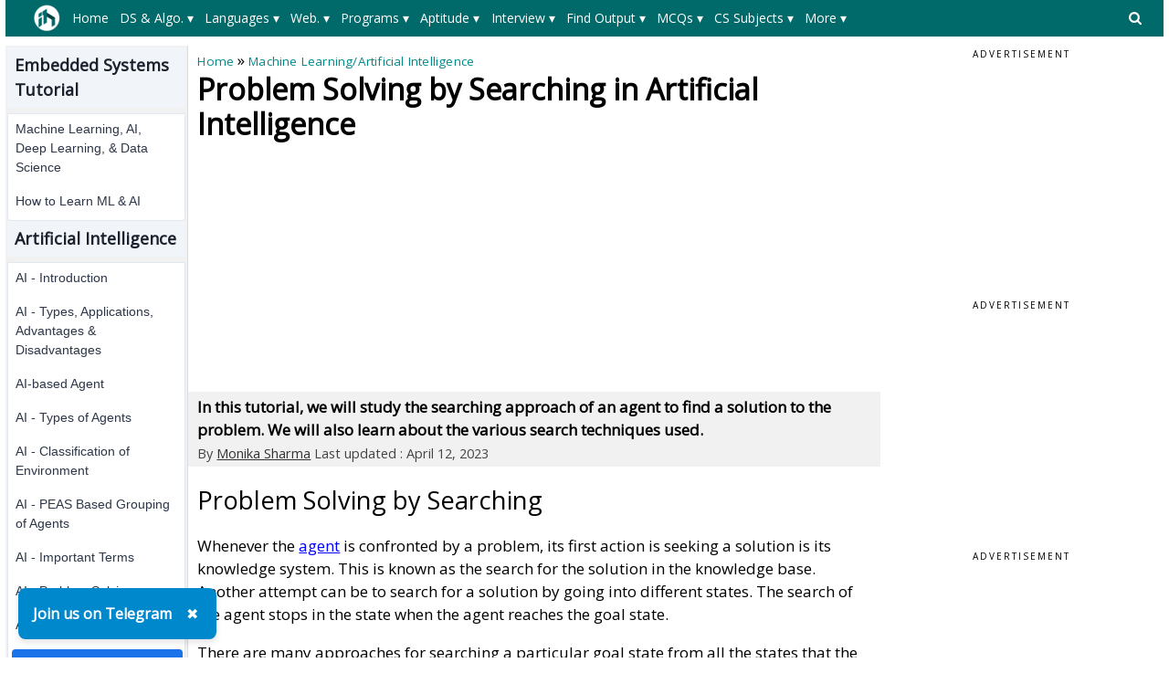

--- FILE ---
content_type: text/html; charset=utf-8
request_url: https://www.includehelp.com/ml-ai/solving-problem-by-searching-in-artificial-intelligence.aspx?ref=rp
body_size: 43146
content:


<!DOCTYPE html PUBLIC "-//W3C//DTD XHTML 1.0 Transitional//EN" "http://www.w3.org/TR/xhtml1/DTD/xhtml1-transitional.dtd">

<html xmlns="http://www.w3.org/1999/xhtml" lang="en-US">
<head id="ctl00_Head1"><title>
	Problem Solving by Searching in Artificial Intelligence
</title><meta charset="utf-8" /><meta http-equiv="X-UA-Compatible" content="IE=edge,chrome=1" />
    
    <!-- css files -->
    <meta name="viewport" content="width=device-width, initial-scale=1" /><link rel="stylesheet" href="../css/W3.css" /><link rel="stylesheet" href="../css/style1.css" />
    <script src="https://www.includehelp.com/js/jquery.min.js" type="text/javascript"></script>
    <!-- Google CSE css-->    
    <style type="text/css">
        input.gsc-input, .gsc-input-box, .gsc-input-box-hover, .gsc-input-box-focus, .gsc-search-button 
        {
          box-sizing: content-box;
          line-height: normal;
        }
    </style>
    <!--End of Google CSE css-->
   
    <!-- Google tag (gtag.js) -->
    <script async src="https://www.googletagmanager.com/gtag/js?id=G-R8Z5XH11M3"></script>
    <script>
        window.dataLayer = window.dataLayer || [];
        function gtag() { dataLayer.push(arguments); }
        gtag('js', new Date());

        gtag('config', 'G-R8Z5XH11M3');
    </script>
    
    <!-- Auto Ads Code-->
    <script async src="https://pagead2.googlesyndication.com/pagead/js/adsbygoogle.js?client=ca-pub-8685817763351539" crossorigin="anonymous"></script>
    <!-- End: Auto Ads Code-->

    
    <meta name="description" content="In this tutorial, we will study the searching approach of an agent to find a solution to the problem. We will also learn about the various search techniques used." />
<link rel="canonical" href="https://www.includehelp.com/ml-ai/solving-problem-by-searching-in-artificial-intelligence.aspx" /><style type="text/css">
	/* <![CDATA[ */
	#ctl00_header_cntrl1_Menu1 img.icon { border-style:none;vertical-align:middle; }
	#ctl00_header_cntrl1_Menu1 img.separator { border-style:none;display:block; }
	#ctl00_header_cntrl1_Menu1 img.horizontal-separator { border-style:none;vertical-align:middle; }
	#ctl00_header_cntrl1_Menu1 ul { list-style:none;margin:0;padding:0;width:auto; }
	#ctl00_header_cntrl1_Menu1 ul.dynamic { z-index:1; }
	#ctl00_header_cntrl1_Menu1 a { text-decoration:none;white-space:nowrap;display:block; }
	#ctl00_header_cntrl1_Menu1 a.static { padding-left:0.15em;padding-right:0.15em; }
	#ctl00_header_cntrl1_Menu1 a.level1 { text-decoration:none;border-style:none; }
	#ctl00_header_cntrl1_Menu1 a.level2 { text-decoration:none;border-style:none; }
	/* ]]> */
</style><style type="text/css">
	/* <![CDATA[ */
	#ctl00_header_cntrl1_Menu2 img.icon { border-style:none;vertical-align:middle; }
	#ctl00_header_cntrl1_Menu2 img.separator { border-style:none;display:block; }
	#ctl00_header_cntrl1_Menu2 img.horizontal-separator { border-style:none;vertical-align:middle; }
	#ctl00_header_cntrl1_Menu2 ul { list-style:none;margin:0;padding:0;width:auto; }
	#ctl00_header_cntrl1_Menu2 ul.dynamic { z-index:1; }
	#ctl00_header_cntrl1_Menu2 a { text-decoration:none;white-space:nowrap;display:block; }
	#ctl00_header_cntrl1_Menu2 a.static { padding-left:0.15em;padding-right:0.15em; }
	#ctl00_header_cntrl1_Menu2 a.level1 { text-decoration:none;border-style:none; }
	#ctl00_header_cntrl1_Menu2 a.level2 { text-decoration:none;border-style:none; }
	/* ]]> */
</style></head>
<body>
    <!--Main Page Section-->
    <form name="aspnetForm" method="post" action="./solving-problem-by-searching-in-artificial-intelligence.aspx?ref=rp" id="aspnetForm">
<div>
<input type="hidden" name="__VIEWSTATE" id="__VIEWSTATE" value="/[base64]/[base64]/[base64]/[base64]/[base64]/[base64]/[base64]/[base64]" />
</div>


<script src="/WebResource.axd?d=ZQVaOIVkgBebOnYq1CodGMKL9kYIVg-axnYDYEgvgBnnFs0ccoOUWmVhfX9krCzfL1nxGmDdbnyop1cmuigpjPlS0oDnPEjNt5_jJwBVlTw1&amp;t=638628405619783110" type="text/javascript"></script>
<div>

	<input type="hidden" name="__VIEWSTATEGENERATOR" id="__VIEWSTATEGENERATOR" value="2A9A3536" />
</div>
	    <div class="w3-row">
		    <!--Header control-->
		    

<!--Import file begore the Header-->
<div><div>
  <style type="text/css">.menuxml{display:none;background-color:#006969;color:#fff;font-size:14px;padding-top:5px;padding-bottom:5px;padding-left:20px;min-height:40px;}.main_menu,.main_menu:hover,.main_menu:visited{text-align:center;color:#fff;text-align:center;height:30px;line-height:30px;margin-right:8px;padding-left:5px;padding-right:5px;display:inline-block;font-size:14px}.main_menu:hover{background-color:#004949;color:#fff;white-space:normal!important;}.level_menu,.level_menu:hover,.level_menu:visited{min-width:100px;border:1px solid #ddd!important;background-color:#fff;color:#333;text-align:left;padding:4px 8px;font-size:14px;font-weight:bold;transition:background-color 0.3s ease;box-shadow:0 0 0 1px #ccc;transition:box-shadow 0.3s ease}.level_menu:hover{background-color:#e6f7f7;color:#003333;/*border:1px solid #009999!important*/}.I3MobileSearchBoxCSS{background-color:#ccc;padding:8px;text-align:left;}ul.I3MobileMenuCSS{list-style-type:none;margin:0;padding:0;overflow:hidden;background-color:#008989}ul.I3MobileMenuCSS li{float:left}ul.I3MobileMenuCSS li a,ul.I3MobileMenuCSS li a:visited{display:block;color:#fff;text-align:center;padding:14px 10px;text-decoration:none}ul.I3MobileMenuCSS li a:hover{color:#fff;text-decoration:none;color:#f1f1f1}@media only screen and (max-width: 767px) {.level_menu {display:block!important;white-space:normal!important;}}</style>
  <script>$(document).ready(function(){ $('.menuxml').show();});</script>  
  <style type="text/css">svg.searchDesktop:hover {fill:#ccc;}</style>
  <script type="text/javascript" src="//m.servedby-buysellads.com/monetization.custom.js"></script>
  <!--buysellads left sticky script-->
  <!--
  <script type="text/javascript">
    (function(){
    var bsa_optimize=document.createElement('script');
    bsa_optimize.type='text/javascript';
    bsa_optimize.async=true;
    bsa_optimize.src='https://cdn4.buysellads.net/pub/includehelp.js?'+(new Date()-new Date()%600000);
    (document.getElementsByTagName('head')[0]||document.getElementsByTagName('body')[0]).appendChild(bsa_optimize);
    })();
  </script>
  -->
  <!--end buysellads left sticky script-->
</div></div>

<!--Header Section for Desktop-->
<div class="DesktopOnly">
   <div class="menuxml">
       <div style="float:left;width:50px;vertical-align:middle;">
            <a id="ctl00_header_cntrl1_logoLink" href="../"><img id="ctl00_header_cntrl1_Image1" src="../images/ihelp.png" alt="IncludeHelp_logo" style="border-width:0px;" /></a>
        </div>
       <div style="float:right;width:50px;padding-top:6px;">
            <a id="ctl00_header_cntrl1_HyperLink1" onclick="myFunctionForDesktopSearch()" href="javascript:void(0);">
                <svg aria-hidden="true" fill="currentColor" version="1.1" xmlns="http://www.w3.org/2000/svg" width="26" height="28" viewBox="0 0 48 48" class="searchDesktop"><path d="M18 13c0-3.859-3.141-7-7-7s-7 3.141-7 7 3.141 7 7 7 7-3.141 7-7zM26 26c0 1.094-0.906 2-2 2-0.531 0-1.047-0.219-1.406-0.594l-5.359-5.344c-1.828 1.266-4.016 1.937-6.234 1.937-6.078 0-11-4.922-11-11s4.922-11 11-11 11 4.922 11 11c0 2.219-0.672 4.406-1.937 6.234l5.359 5.359c0.359 0.359 0.578 0.875 0.578 1.406z"></path></svg>
            </a>
        </div>
        <div style="margin-left:50px;margin-right:50px;">
          <a href="#ctl00_header_cntrl1_Menu1_SkipLink"><img alt="Skip Navigation Links" src="/WebResource.axd?d=e8qT3q7JQ6mcgGxuUZoXxv3yH9ZrGoaKV08OR4seENio_66bDZPrb_FdJ9MphvNgqxmrXqz3QFiU5KeJ4hmoJ8sxJteN_haBy1VR2slH0kQ1&amp;t=638628405619783110" width="0" height="0" style="border-width:0px;" /></a><div id="ctl00_header_cntrl1_Menu1">
	<ul class="level1">
		<li><a class="level1 main_menu" href="../">Home</a></li><li><a class="level1 main_menu" href="javascript:;">DS & Algo. ▾</a><ul class="level2">
			<li><a class="level2 level_menu" href="../data-structure-tutorial/default.aspx">Data Structure Tutorial</a></li><li><a class="level2 level_menu" href="../algorithms/default.aspx">Algorithms Tutorial</a></li><li><a class="level2 level_menu" href="../icp/default.aspx">Coding Problems</a></li>
		</ul></li><li><a class="level1 main_menu" href="javascript:;">Languages ▾</a><ul class="level2">
			<li><a class="level2 level_menu" href="../c/default.aspx">C Tutorial</a></li><li><a class="level2 level_menu" href="../cpp-tutorial/default.aspx">C++ Tutorial</a></li><li><a class="level2 level_menu" href="../stl/default.aspx">C++ STL Tutorial</a></li><li><a class="level2 level_menu" href="../java/default.aspx">Java Tutorial</a></li><li><a class="level2 level_menu" href="../python/default.aspx">Python Tutorial</a></li><li><a class="level2 level_menu" href="../scala/default.aspx">Scala Tutorial</a></li><li><a class="level2 level_menu" href="../ruby/default.aspx">Ruby Tutorial</a></li><li><a class="level2 level_menu" href="../dot-net/default.aspx">C#.Net Tutorial</a></li><li><a class="level2 level_menu" href="../golang/default.aspx">Golang Tutorial</a></li><li><a class="level2 level_menu" href="../android/default.aspx">Android Tutorial</a></li><li><a class="level2 level_menu" href="../kotlin/default.aspx">Kotlin Tutorial</a></li><li><a class="level2 level_menu" href="../sql/default.aspx">SQL Tutorial</a></li>
		</ul></li><li><a class="level1 main_menu" href="javascript:;">Web. ▾</a><ul class="level2">
			<li><a class="level2 level_menu" href="../code-snippets/javascript.aspx">JavaScript Tutorial</a></li><li><a class="level2 level_menu" href="../code-snippets/css.aspx">CSS Tutorial</a></li><li><a class="level2 level_menu" href="../jquery/default.aspx">jQuery Tutorial</a></li><li><a class="level2 level_menu" href="../php/default.aspx">PHP Tutorial</a></li><li><a class="level2 level_menu" href="../node-js/default.aspx">Node.Js Tutorial</a></li><li><a class="level2 level_menu" href="../adonisjs/default.aspx">AdonisJs Tutorial</a></li><li><a class="level2 level_menu" href="../vuejs/default.aspx">VueJS Tutorial</a></li><li><a class="level2 level_menu" href="../ajax/default.aspx">Ajax Tutorial</a></li><li><a class="level2 level_menu" href="../html/default.aspx">HTML Tutorial</a></li><li><a class="level2 level_menu" href="../Django/default.aspx">Django Tutorial</a></li>
		</ul></li><li><a class="level1 main_menu" href="javascript:;">Programs ▾</a><ul class="level2">
			<li><a class="level2 level_menu" href="../c-programming-examples-solved-c-programs.aspx">C Programs</a></li><li><a class="level2 level_menu" href="../cpp-programming-examples-solved-cpp-programs.aspx">C++ Programs</a></li><li><a class="level2 level_menu" href="../c-programming-data-structure-examples.aspx">Data Structure Programs</a></li><li><a class="level2 level_menu" href="../java-language-solved-programs.aspx">Java Programs</a></li><li><a class="level2 level_menu" href="../dot-net/c-sharp-programs.aspx">C#.Net Programs</a></li><li><a class="level2 level_menu" href="../vb-net/programs.aspx">VB.Net Programs</a></li><li><a class="level2 level_menu" href="../python/programs.aspx">Python Programs</a></li><li><a class="level2 level_menu" href="../php/programs.aspx">PHP Programs</a></li><li><a class="level2 level_menu" href="../golang/programs.aspx">Golang Programs</a></li><li><a class="level2 level_menu" href="../scala/programs.aspx">Scala Programs</a></li><li><a class="level2 level_menu" href="../swift/programs.aspx">Swift Programs</a></li><li><a class="level2 level_menu" href="../rust/programs.aspx">Rust Programs</a></li><li><a class="level2 level_menu" href="../ruby/programs.aspx">Ruby Programs</a></li><li><a class="level2 level_menu" href="../kotlin/programs.aspx">Kotlin Programs</a></li><li><a class="level2 level_menu" href="../frequently-asked-c-programs-for-interview.aspx">C Interview Programs</a></li>
		</ul></li><li><a class="level1 main_menu" href="javascript:;">Aptitude ▾</a><ul class="level2">
			<li><a class="level2 level_menu" href="../c-programming-aptitude-questions-and-answers.aspx">C Aptitude</a></li><li><a class="level2 level_menu" href="../cpp-programming/aptitude-questions-and-answers.aspx">C++ Aptitude</a></li><li><a class="level2 level_menu" href="../java-programming-aptitude-questions-and-answers.aspx">Java Aptitude</a></li><li><a class="level2 level_menu" href="../dot-net/c-sharp-aptitude-questions-and-answers.aspx">C# Aptitude</a></li><li><a class="level2 level_menu" href="../php/aptitude-questions-and-answers.aspx">PHP Aptitude</a></li><li><a class="level2 level_menu" href="../linux/aptitude-questions-and-answers.aspx">Linux Aptitude</a></li><li><a class="level2 level_menu" href="../dbms/aptitude-questions-and-answers.aspx">DBMS Aptitude</a></li><li><a class="level2 level_menu" href="../networking/aptitude-questions-and-answers.aspx">Networking Aptitude</a></li><li><a class="level2 level_menu" href="artificial-intelligence-aptitude-questions-and-answers-mcq-.aspx">AI Aptitude</a></li><li><a class="level2 level_menu" href="../competitive-english-mcqs/default.aspx">English Grammar Aptitude</a></li><li><a class="level2 level_menu" href="../aptitude-questions-and-answers.aspx">More...</a></li>
		</ul></li><li><a class="level1 main_menu" href="javascript:;">Interview ▾</a><ul class="level2">
			<li><a class="level2 level_menu" href="../golang/interview-questions.aspx">Golang Interview Questions</a></li><li><a class="level2 level_menu" href="../MIS/mis-executive-interview-questions-and-answers.aspx">MIS Executive Interview Questions</a></li><li><a class="level2 level_menu" href="../dbms/top-50-dbms-interview-questions-and-answers.aspx">DBMS Interview Questions</a></li><li><a class="level2 level_menu" href="../c-programs/c-interview-questions-and-answers-page-1.aspx">C Interview Questions</a></li><li><a class="level2 level_menu" href="../c/embedded-c-interview-questions-and-answers.aspx">Embedded C Interview Questions</a></li><li><a class="level2 level_menu" href="../java/java-interview-questions-and-answers-page-1.aspx">Java Interview Questions</a></li><li><a class="level2 level_menu" href="../seo-interview-questions-and-answers.aspx">SEO Interview Questions</a></li><li><a class="level2 level_menu" href="../qna/hr-interview-questions-and-answers.aspx">HR Interview Questions</a></li>
		</ul></li><li><a class="level1 main_menu" href="javascript:;">Find Output ▾</a><ul class="level2">
			<li><a class="level2 level_menu" href="../c#find-output-programs">C Find O/P</a></li><li><a class="level2 level_menu" href="../cpp-tutorial/find-output-programs.aspx">C++ Find O/P</a></li><li><a class="level2 level_menu" href="../csharp/find-output-programs.aspx">C#.Net Find O/P</a></li><li><a class="level2 level_menu" href="../java/find-output-programs.aspx">Java Find O/P</a></li><li><a class="level2 level_menu" href="../golang/find-output-programs.aspx">Go Find O/P</a></li><li><a class="level2 level_menu" href="../php/find-output-programs.aspx">PHP Find O/P</a></li><li><a class="level2 level_menu" href="../find-output-programs.aspx">More...</a></li>
		</ul></li><li><a class="level1 main_menu" href="javascript:;">MCQs ▾</a><ul class="level2">
			<li><a class="level2 level_menu" href="../mcq/web-technologies-mcqs.aspx">Web Technologie MCQs</a></li><li><a class="level2 level_menu" href="../mcq/computer-science-subjects-mcqs.aspx">CS Subjects MCQs</a></li><li><a class="level2 level_menu" href="../mcq/databases-mcqs.aspx">Databases MCQs</a></li><li><a class="level2 level_menu" href="../mcq/programming-languages-mcqs.aspx">Programming MCQs</a></li><li><a class="level2 level_menu" href="../mcq/testing-software-mcqs.aspx">Testing Software MCQs</a></li><li><a class="level2 level_menu" href="../mcq/digital-marketing-subjects-mcqs.aspx">Digital Mktg Subjects MCQs</a></li><li><a class="level2 level_menu" href="../mcq/cloud-computing-sw-mcqs.aspx">Cloud Computing S/W MCQs</a></li><li><a class="level2 level_menu" href="../mcq/engineering-subjects-mcqs.aspx">Engineering Subjects MCQs</a></li><li><a class="level2 level_menu" href="../mcq/commerce-multiple-choice-questions.aspx">Commerce MCQs</a></li><li><a class="level2 level_menu" href="../multiple-choice-questions-mcqs.aspx">More MCQs...</a></li>
		</ul></li><li><a class="level1 main_menu" href="javascript:;">CS Subjects ▾</a><ul class="level2">
			<li><a class="level2 level_menu" href="default.aspx">ML/AI Tutorial</a></li><li><a class="level2 level_menu" href="../operating-systems/default.aspx">Operating System Tutorial</a></li><li><a class="level2 level_menu" href="../computer-networks/default.aspx">Computer Network Tutorial</a></li><li><a class="level2 level_menu" href="../basics/software-engineering-tutorial.aspx">Software Engineering Tutorial</a></li><li><a class="level2 level_menu" href="../basics/discrete-mathematics-tutorial.aspx">Discrete Mathematics Tutorial</a></li><li><a class="level2 level_menu" href="../basics/digital-electronics-tutorial.aspx">Digital Electronics Tutorial</a></li><li><a class="level2 level_menu" href="../basics/data-mining-tutorial.aspx">Data Mining Tutorial</a></li><li><a class="level2 level_menu" href="../MIS/default.aspx">MIS Tutorial</a></li><li><a class="level2 level_menu" href="../dbms/default.aspx">DBMS Tutorial</a></li><li><a class="level2 level_menu" href="../embedded-system/default.aspx">Embedded Systems Tutorial</a></li><li><a class="level2 level_menu" href="../cryptography/default.aspx">Cryptography Tutorial</a></li><li><a class="level2 level_menu" href="../basics/default.aspx">CS Fundamental Tutorial</a></li><li><a class="level2 level_menu" href="../tutorials-library.aspx">More Tutorials...</a></li>
		</ul></li><li><a class="level1 main_menu" href="javascript:;">More  ▾</a><ul class="level2">
			<li><a class="level2 level_menu" href="../articles/default.aspx">Tech Articles</a></li><li><a class="level2 level_menu" href="../puzzles/default.aspx">Puzzles</a></li><li><a class="level2 level_menu" href="../dictionary#Full-Forms">Full Forms</a></li><li><a class="level2 level_menu" href="../code-examples/default.aspx">Code Examples</a></li><li><a class="level2 level_menu" href="../blogs/default.aspx">Blogs</a></li><li><a class="level2 level_menu" href="../guest-posting.aspx">Guest Post</a></li><li><a class="level2 level_menu" href="../programmer-calculator.aspx">Programmer's Calculator</a></li><li><a class="level2 level_menu" href="../tools/xml-sitemap-generator.aspx">XML Sitemap Generator</a></li><li><a class="level2 level_menu" href="../tools/default.aspx">Tools & Generators</a></li><li><a class="level2 level_menu" href="../about-includehelp-com.aspx">About</a></li><li><a class="level2 level_menu" href="../contact.aspx">Contact</a></li>
		</ul></li>
	</ul>
</div><a id="ctl00_header_cntrl1_Menu1_SkipLink"></a>
          
      </div>
   </div>       
   <div id="GoogleSearchDesktop" class="I3MobileSearchBoxCSS" style="display: none; visibility:hidden;">
      <!--google search -->
            <script async src="https://cse.google.com/cse.js?cx=e72d5fe77845e85e6"></script>
            <div class="gcse-search"></div>
      <!--End of google search -->
   </div>
</div>

<!--Header Section for Mobile-->
<div class="mobileOnly" style="margin-top: 2px;">
   <ul class="I3MobileMenuCSS">
      <li>
         <a id="ctl00_header_cntrl1_MainMenuMobile_0" href="../"><img id="ctl00_header_cntrl1_MainMenuMobileLogo" src="../images/logo_mobile.png" alt="IncludeHelp" style="height:32px;width:101px;border-width:0px;" /></a>         
      </li>
      <li style="float:right">
         <a id="ctl00_header_cntrl1_MainMenuMobile_n_1" onclick="myFunctionForSearch()" class="active" href="javascript:void(0);"><svg aria-hidden="true" fill="currentColor" version="1.1" xmlns="http://www.w3.org/2000/svg" width="26" height="28" viewBox="0 0 32 32" class="searchDesktop"><path d="M18 13c0-3.859-3.141-7-7-7s-7 3.141-7 7 3.141 7 7 7 7-3.141 7-7zM26 26c0 1.094-0.906 2-2 2-0.531 0-1.047-0.219-1.406-0.594l-5.359-5.344c-1.828 1.266-4.016 1.937-6.234 1.937-6.078 0-11-4.922-11-11s4.922-11 11-11 11 4.922 11 11c0 2.219-0.672 4.406-1.937 6.234l5.359 5.359c0.359 0.359 0.578 0.875 0.578 1.406z"></path></svg></span></a>
      </li>
      <li style="float:right">
         <a id="ctl00_header_cntrl1_MainMenuMobile_n" onclick="myFunctionForMenu()" class="active" href="javascript:void(0);"><svg version="1.1" id="Capa_1" fill="currentColor" xmlns="http://www.w3.org/2000/svg" xmlns:xlink="http://www.w3.org/1999/xlink" x="0px" y="0px" width="24.75px" height="24.75px" viewBox="0 0 24.75 24.75" style="enable-background:new 0 0 24.75 24.75;" xml:space="preserve"><g><path d="M0,3.875c0-1.104,0.896-2,2-2h20.75c1.104,0,2,0.896,2,2s-0.896,2-2,2H2C0.896,5.875,0,4.979,0,3.875z M22.75,10.375H2 c-1.104,0-2,0.896-2,2c0,1.104,0.896,2,2,2h20.75c1.104,0,2-0.896,2-2C24.75,11.271,23.855,10.375,22.75,10.375z M22.75,18.875H2 c-1.104,0-2,0.896-2,2s0.896,2,2,2h20.75c1.104,0,2-0.896,2-2S23.855,18.875,22.75,18.875z"/></g></svg></a>
      </li>
   </ul>
   <div id="GoogleSearchMobile" class="I3MobileSearchBoxCSS" style="display: none; visibility:hidden;">
      <!--google search -->
            <script async src="https://cse.google.com/cse.js?cx=e72d5fe77845e85e6"></script>
            <div class="gcse-search"></div>
      <!--End of google search -->
   </div>
   <div id="MainMenuMobile" style="display: none; visibility:hidden;">
      <div class="menuxml">
         <a href="#ctl00_header_cntrl1_Menu2_SkipLink"><img alt="Skip Navigation Links" src="/WebResource.axd?d=e8qT3q7JQ6mcgGxuUZoXxv3yH9ZrGoaKV08OR4seENio_66bDZPrb_FdJ9MphvNgqxmrXqz3QFiU5KeJ4hmoJ8sxJteN_haBy1VR2slH0kQ1&amp;t=638628405619783110" width="0" height="0" style="border-width:0px;" /></a><div id="ctl00_header_cntrl1_Menu2">
	<ul class="level1">
		<li><a class="level1 main_menu" href="../">Home</a></li><li><a class="level1 main_menu" href="javascript:;">DS & Algo. ▾</a><ul class="level2">
			<li><a class="level2 level_menu" href="../data-structure-tutorial/default.aspx">Data Structure Tutorial</a></li><li><a class="level2 level_menu" href="../algorithms/default.aspx">Algorithms Tutorial</a></li><li><a class="level2 level_menu" href="../icp/default.aspx">Coding Problems</a></li>
		</ul></li><li><a class="level1 main_menu" href="javascript:;">Languages ▾</a><ul class="level2">
			<li><a class="level2 level_menu" href="../c/default.aspx">C Tutorial</a></li><li><a class="level2 level_menu" href="../cpp-tutorial/default.aspx">C++ Tutorial</a></li><li><a class="level2 level_menu" href="../stl/default.aspx">C++ STL Tutorial</a></li><li><a class="level2 level_menu" href="../java/default.aspx">Java Tutorial</a></li><li><a class="level2 level_menu" href="../python/default.aspx">Python Tutorial</a></li><li><a class="level2 level_menu" href="../scala/default.aspx">Scala Tutorial</a></li><li><a class="level2 level_menu" href="../ruby/default.aspx">Ruby Tutorial</a></li><li><a class="level2 level_menu" href="../dot-net/default.aspx">C#.Net Tutorial</a></li><li><a class="level2 level_menu" href="../golang/default.aspx">Golang Tutorial</a></li><li><a class="level2 level_menu" href="../android/default.aspx">Android Tutorial</a></li><li><a class="level2 level_menu" href="../kotlin/default.aspx">Kotlin Tutorial</a></li><li><a class="level2 level_menu" href="../sql/default.aspx">SQL Tutorial</a></li>
		</ul></li><li><a class="level1 main_menu" href="javascript:;">Web. ▾</a><ul class="level2">
			<li><a class="level2 level_menu" href="../code-snippets/javascript.aspx">JavaScript Tutorial</a></li><li><a class="level2 level_menu" href="../code-snippets/css.aspx">CSS Tutorial</a></li><li><a class="level2 level_menu" href="../jquery/default.aspx">jQuery Tutorial</a></li><li><a class="level2 level_menu" href="../php/default.aspx">PHP Tutorial</a></li><li><a class="level2 level_menu" href="../node-js/default.aspx">Node.Js Tutorial</a></li><li><a class="level2 level_menu" href="../adonisjs/default.aspx">AdonisJs Tutorial</a></li><li><a class="level2 level_menu" href="../vuejs/default.aspx">VueJS Tutorial</a></li><li><a class="level2 level_menu" href="../ajax/default.aspx">Ajax Tutorial</a></li><li><a class="level2 level_menu" href="../html/default.aspx">HTML Tutorial</a></li><li><a class="level2 level_menu" href="../Django/default.aspx">Django Tutorial</a></li>
		</ul></li><li><a class="level1 main_menu" href="javascript:;">Programs ▾</a><ul class="level2">
			<li><a class="level2 level_menu" href="../c-programming-examples-solved-c-programs.aspx">C Programs</a></li><li><a class="level2 level_menu" href="../cpp-programming-examples-solved-cpp-programs.aspx">C++ Programs</a></li><li><a class="level2 level_menu" href="../c-programming-data-structure-examples.aspx">Data Structure Programs</a></li><li><a class="level2 level_menu" href="../java-language-solved-programs.aspx">Java Programs</a></li><li><a class="level2 level_menu" href="../dot-net/c-sharp-programs.aspx">C#.Net Programs</a></li><li><a class="level2 level_menu" href="../vb-net/programs.aspx">VB.Net Programs</a></li><li><a class="level2 level_menu" href="../python/programs.aspx">Python Programs</a></li><li><a class="level2 level_menu" href="../php/programs.aspx">PHP Programs</a></li><li><a class="level2 level_menu" href="../golang/programs.aspx">Golang Programs</a></li><li><a class="level2 level_menu" href="../scala/programs.aspx">Scala Programs</a></li><li><a class="level2 level_menu" href="../swift/programs.aspx">Swift Programs</a></li><li><a class="level2 level_menu" href="../rust/programs.aspx">Rust Programs</a></li><li><a class="level2 level_menu" href="../ruby/programs.aspx">Ruby Programs</a></li><li><a class="level2 level_menu" href="../kotlin/programs.aspx">Kotlin Programs</a></li><li><a class="level2 level_menu" href="../frequently-asked-c-programs-for-interview.aspx">C Interview Programs</a></li>
		</ul></li><li><a class="level1 main_menu" href="javascript:;">Aptitude ▾</a><ul class="level2">
			<li><a class="level2 level_menu" href="../c-programming-aptitude-questions-and-answers.aspx">C Aptitude</a></li><li><a class="level2 level_menu" href="../cpp-programming/aptitude-questions-and-answers.aspx">C++ Aptitude</a></li><li><a class="level2 level_menu" href="../java-programming-aptitude-questions-and-answers.aspx">Java Aptitude</a></li><li><a class="level2 level_menu" href="../dot-net/c-sharp-aptitude-questions-and-answers.aspx">C# Aptitude</a></li><li><a class="level2 level_menu" href="../php/aptitude-questions-and-answers.aspx">PHP Aptitude</a></li><li><a class="level2 level_menu" href="../linux/aptitude-questions-and-answers.aspx">Linux Aptitude</a></li><li><a class="level2 level_menu" href="../dbms/aptitude-questions-and-answers.aspx">DBMS Aptitude</a></li><li><a class="level2 level_menu" href="../networking/aptitude-questions-and-answers.aspx">Networking Aptitude</a></li><li><a class="level2 level_menu" href="artificial-intelligence-aptitude-questions-and-answers-mcq-.aspx">AI Aptitude</a></li><li><a class="level2 level_menu" href="../competitive-english-mcqs/default.aspx">English Grammar Aptitude</a></li><li><a class="level2 level_menu" href="../aptitude-questions-and-answers.aspx">More...</a></li>
		</ul></li><li><a class="level1 main_menu" href="javascript:;">Interview ▾</a><ul class="level2">
			<li><a class="level2 level_menu" href="../golang/interview-questions.aspx">Golang Interview Questions</a></li><li><a class="level2 level_menu" href="../MIS/mis-executive-interview-questions-and-answers.aspx">MIS Executive Interview Questions</a></li><li><a class="level2 level_menu" href="../dbms/top-50-dbms-interview-questions-and-answers.aspx">DBMS Interview Questions</a></li><li><a class="level2 level_menu" href="../c-programs/c-interview-questions-and-answers-page-1.aspx">C Interview Questions</a></li><li><a class="level2 level_menu" href="../c/embedded-c-interview-questions-and-answers.aspx">Embedded C Interview Questions</a></li><li><a class="level2 level_menu" href="../java/java-interview-questions-and-answers-page-1.aspx">Java Interview Questions</a></li><li><a class="level2 level_menu" href="../seo-interview-questions-and-answers.aspx">SEO Interview Questions</a></li><li><a class="level2 level_menu" href="../qna/hr-interview-questions-and-answers.aspx">HR Interview Questions</a></li>
		</ul></li><li><a class="level1 main_menu" href="javascript:;">Find Output ▾</a><ul class="level2">
			<li><a class="level2 level_menu" href="../c#find-output-programs">C Find O/P</a></li><li><a class="level2 level_menu" href="../cpp-tutorial/find-output-programs.aspx">C++ Find O/P</a></li><li><a class="level2 level_menu" href="../csharp/find-output-programs.aspx">C#.Net Find O/P</a></li><li><a class="level2 level_menu" href="../java/find-output-programs.aspx">Java Find O/P</a></li><li><a class="level2 level_menu" href="../golang/find-output-programs.aspx">Go Find O/P</a></li><li><a class="level2 level_menu" href="../php/find-output-programs.aspx">PHP Find O/P</a></li><li><a class="level2 level_menu" href="../find-output-programs.aspx">More...</a></li>
		</ul></li><li><a class="level1 main_menu" href="javascript:;">MCQs ▾</a><ul class="level2">
			<li><a class="level2 level_menu" href="../mcq/web-technologies-mcqs.aspx">Web Technologie MCQs</a></li><li><a class="level2 level_menu" href="../mcq/computer-science-subjects-mcqs.aspx">CS Subjects MCQs</a></li><li><a class="level2 level_menu" href="../mcq/databases-mcqs.aspx">Databases MCQs</a></li><li><a class="level2 level_menu" href="../mcq/programming-languages-mcqs.aspx">Programming MCQs</a></li><li><a class="level2 level_menu" href="../mcq/testing-software-mcqs.aspx">Testing Software MCQs</a></li><li><a class="level2 level_menu" href="../mcq/digital-marketing-subjects-mcqs.aspx">Digital Mktg Subjects MCQs</a></li><li><a class="level2 level_menu" href="../mcq/cloud-computing-sw-mcqs.aspx">Cloud Computing S/W MCQs</a></li><li><a class="level2 level_menu" href="../mcq/engineering-subjects-mcqs.aspx">Engineering Subjects MCQs</a></li><li><a class="level2 level_menu" href="../mcq/commerce-multiple-choice-questions.aspx">Commerce MCQs</a></li><li><a class="level2 level_menu" href="../multiple-choice-questions-mcqs.aspx">More MCQs...</a></li>
		</ul></li><li><a class="level1 main_menu" href="javascript:;">CS Subjects ▾</a><ul class="level2">
			<li><a class="level2 level_menu" href="default.aspx">ML/AI Tutorial</a></li><li><a class="level2 level_menu" href="../operating-systems/default.aspx">Operating System Tutorial</a></li><li><a class="level2 level_menu" href="../computer-networks/default.aspx">Computer Network Tutorial</a></li><li><a class="level2 level_menu" href="../basics/software-engineering-tutorial.aspx">Software Engineering Tutorial</a></li><li><a class="level2 level_menu" href="../basics/discrete-mathematics-tutorial.aspx">Discrete Mathematics Tutorial</a></li><li><a class="level2 level_menu" href="../basics/digital-electronics-tutorial.aspx">Digital Electronics Tutorial</a></li><li><a class="level2 level_menu" href="../basics/data-mining-tutorial.aspx">Data Mining Tutorial</a></li><li><a class="level2 level_menu" href="../MIS/default.aspx">MIS Tutorial</a></li><li><a class="level2 level_menu" href="../dbms/default.aspx">DBMS Tutorial</a></li><li><a class="level2 level_menu" href="../embedded-system/default.aspx">Embedded Systems Tutorial</a></li><li><a class="level2 level_menu" href="../cryptography/default.aspx">Cryptography Tutorial</a></li><li><a class="level2 level_menu" href="../basics/default.aspx">CS Fundamental Tutorial</a></li><li><a class="level2 level_menu" href="../tutorials-library.aspx">More Tutorials...</a></li>
		</ul></li><li><a class="level1 main_menu" href="javascript:;">More  ▾</a><ul class="level2">
			<li><a class="level2 level_menu" href="../articles/default.aspx">Tech Articles</a></li><li><a class="level2 level_menu" href="../puzzles/default.aspx">Puzzles</a></li><li><a class="level2 level_menu" href="../dictionary#Full-Forms">Full Forms</a></li><li><a class="level2 level_menu" href="../code-examples/default.aspx">Code Examples</a></li><li><a class="level2 level_menu" href="../blogs/default.aspx">Blogs</a></li><li><a class="level2 level_menu" href="../guest-posting.aspx">Guest Post</a></li><li><a class="level2 level_menu" href="../programmer-calculator.aspx">Programmer's Calculator</a></li><li><a class="level2 level_menu" href="../tools/xml-sitemap-generator.aspx">XML Sitemap Generator</a></li><li><a class="level2 level_menu" href="../tools/default.aspx">Tools & Generators</a></li><li><a class="level2 level_menu" href="../about-includehelp-com.aspx">About</a></li><li><a class="level2 level_menu" href="../contact.aspx">Contact</a></li>
		</ul></li>
	</ul>
</div><a id="ctl00_header_cntrl1_Menu2_SkipLink"></a>
         
      </div>
   </div>
</div>

<!--Import file after the Header-->
<div><style type="text/css">#carbonads a,#carbonads a:hover{color:inherit}.footerCSS{padding:40px;background:linear-gradient(135deg,#282A35,#1a1c24);color:#ddd;text-align:center;box-shadow:0 0 15px rgba(0,0,0,0.3);border-top:3px solid #FFF4A3;}.footerCSS h5{color:#fff;font-weight:300;font-size:1.4em;}.footerCSS a,.footerCSS a:visited{color:#FFF4A3;font-size:16px;transition:color 0.3s ease-in-out;}.footerCSS a:hover,.footerCSS a:focus{color:#FFC107;text-decoration:underline;}.left-panel{background-color:##dadce0;max-height:100vh;overflow-y:auto;position:sticky;top:0px;border-right:1px solid #dadce0;},.quickL1,body{background-color:#fff}.copy-btn input,.w3-link a,.w3-link a:visited{font-weight:500}.quickL1{font-size:95%}.quickL1 tr td a,.quickL1 tr td a:visited{text-decoration:none;color:#006969;font-weight:500}.RgtNewQLinks a:focus,.RgtNewQLinks a:hover,.quickL1 tr td a:hover,.w3-link a,.w3-link a:visited,body ol a,body p a,body p a:visited,body ul a,body ul a:visited{text-decoration:none;color:#006969}.quickL1 tr td{padding-left:5px}.quickL1 .td1{background-color:#006969;color:#fff;padding-top:2px;padding-bottom:2px;font-weight:700}.CodeInfo,.btndisc,.copy-btn{text-align:right}.right-panel{padding-right:10px;margin-top:5px}.i3-subText a,.i3-subText a:visited{color:#fff;text-decoration:none;border:1px solid #006969;background-color:#006969;padding-left:4px;padding-right:4px;font-size:90%;border-radius:8px}.i3-subText a:hover{border:1px solid #004949;background-color:#004949}body{min-height:500px;max-width:99%!important}.left-panel,.main-panel{margin-top:10px;}.i3-menu .w3-bar .w3-dropdown-hover .subdiv a,.i3-menu .w3-bar .w3-dropdown-hover .subdiv a:visited{font-size:90%}.w3-ex{line-height:1.5}.invisible{position:absolute;left:-100%;opacity:0}.copy-btn{margin:-8px -8px 5px;background-color:#f4f4f4;position:sticky;top:-8px;left:-8px;right:-8px;overflow:hidden}.copy-btn input{background:#e1e1e1;color:#000;border:0;padding:7px;transition:background 1s}.copy-btn input:hover{background:#333;color:#fff}.i3-border{border:1px solid #006969!important}.i3-btncolor{color:#fff!important;background-color:#006969!important}.que_main_div .ansL a,.que_main_div .ansL a:visited{background-color:#006969;border-radius:3px}.que_main_div .ansL a:hover{background-color:#004949}.que_main_div ol,.que_main_div ol li a{font-size:105%}.que_main_div ol li a:hover,body ol a:hover,body p a:hover,body ul a:hover{color:#000;text-decoration:underline}.w3-link a{font-size:16.5px}.w3-link a:hover{color:#006969;text-decoration:underline}.w3-link .i3-subText{color:#333;font-size:80%}.w3-link .i3-subText a,.w3-link .i3-subText a:visited{color:#fff;text-decoration:none;border:1px solid #006969;background-color:#006969;padding-left:4px;padding-right:4px;font-size:90%;font-weight:400}.w3-link .i3-subText a:hover{color:#fff;border:1px solid #004949;background-color:#004949}carbon ad CSS-->#carbonads{display:block;overflow:hidden;font-family:-apple-system,BlinkMacSystemFont,"Segoe UI",Roboto,Oxygen-Sans,Ubuntu,Cantarell,"Helvetica Neue",sans-serif;padding:1em;background:#fff;text-align:center;line-height:1.5;font-size:14px;max-width:130px}#carbonads a{text-decoration:none}#carbonads span{display:block;overflow:hidden}.carbon-img{display:block;margin:0 auto 8px;line-height:1}.carbon-text{display:block;margin-bottom:8px}.carbon-poweredby{text-transform:uppercase;display:block;font-size:10px;letter-spacing:1px;line-height:1}.que_main_div ol li a,.que_main_div ol li a:visited,a.normalLink:hover{color:#00f;text-decoration:none}body ol.nor a,body ol.nor a:visited,body p a,body p a:visited,body ul.nor a,body ul.nor a:visited{color:#00f;text-decoration:underline;font-weight:400}body ol.nor a:hover,body p a:hover,body ul.nor a:hover{color:#5050ff;text-decoration:underline}.que_main_div{background-color:#f0f0f0!important;border:1px solid #ccc!important}.que_main_div .answer{border:0;padding:5px;background-color:#fff!important;font-size:100%}.que_main_div .que{font-size:110%;color:#333;font-weight:700}a.normalLink,a.normalLink:visited{color:#00f;text-decoration:underline}.i3-pagination{display:inline-block;margin-bottom:8px}.i3-pagination a,.i3-pagination a:visited{background-color:#efefef;color:#006969;float:left;font-size:95%;padding:8px 16px;text-decoration:none;transition:background-color .3s;border:1px solid #ddd;margin:0 4px 8px}.i3-pagination a:hover,.i3-pagination a:hover:not(.active){background-color:#ddd}.i3-pagination a.active{background-color:#4caf50;color:#fff;border:1px solid #4caf50} p.topNavLinks a,p.topNavLinks a:visited{color:#008989;text-decoration:none;font-weight:500;letter-spacing:.2px;}p.topNavLinks a:hover{text-decoration:underline;color:#006969;}.i3-subText a{display:inline-block;margin-bottom:5px}.right-panel{padding-left:10px}p.topNavLinks{margin-top:-2px}p.topNavLinks a,p.topNavLinks a:visited{font-size:13.5px;display:inline-block}.main-panel{padding-left:10px;}.RefBtnMcq{display:flex; column-gap:8px; row-gap: 8px;flex-wrap: wrap;}.RefBtn a,.RefBtn a:visited,.RefBtnMcq a,.RefBtnMcq a:visited{-webkit-text-size-adjust:100%;box-sizing:inherit;margin-bottom:5px;text-decoration:none!important;align-content:center;height:64px!important;text-align:center;}.subHead{font-weight:600;margin-left:-10px;margin-right:-5px;padding-left:10px;}.authInfo{font-size:85%;display:block;font-weight:400;color:#444;padding-top:3px}.authInfo a,authInfo a:visited{color:#333!important;}.authInfo a:hover,authInfo a:focus{color:#5050ff!important;}.w3-ex{border:1px solid #ccc;font-family:monospace,consolas,"courier new";padding:8px;}.recposts .recHeading{color:#333;text-decoration:underline;font-size:130%}body ol a,body ul a{font-size:16px}.RefBtn a,.RefBtn a:visited{line-height:1.5;height:65px;width:32%;border:1px solid #006969;background-color:#006969;color:#fff;font-size:16px;padding:20px 0;display:inline-block;border-radius:2px}.RefBtn a:hover{background-color:#004949;color:#fff!important;border:1px solid #004949}.RefBtnMcq a,.RefBtnMcq a:visited{height:50px;width:32%;background-color:#006969;color:#fff;font-size:15.5px;padding:12px 0;display:inline-block;border-radius:2px;font-weight:500}.RefBtnMcq a:hover{background-color:#004949;color:#fff!important}@media screen and (max-width:992px){.RefBtn a,.RefBtnMcq a{display:block;width:100%}}.programs_btn{list-style-type:none;padding-left:0}.programs_btn li a,.programs_btn li a:visited{background-color:#006969;color:#fff;padding:6px;margin:8px 8px 8px 0;display:block;list-style-type:none;text-decoration:none;border:1px solid #006969;width:90%;border-radius:2px}.programs_btn li a:hover{text-decoration:none;background-color:#004949;color:#fff;border:1px solid #004949}hr.theme1{border-top:1px solid #006969}ul.whatsnew {list-style-type:none;margin:16px; padding:0px;}ul.whatsnew li a,ul.whatsnew li a:visited{padding:5px;margin-bottom:4px;display:block;} ul.whatsnew li a:hover,ul.whatsnew li a:focus{text-decoration:none;background-color:#62dab6;}.btndisc{margin-bottom:2px}.btndisc a,.btndisc a:visited{display:inline-block;padding:12px;font-size:15px;font-weight:500;border-radius:32px;color:#fff;background-color:#006969;text-decoration:none;}.btndisc a::after{content:' \2B9E'}.btndisc a:focus,.btndisc a:hover {text-decoration: none;color: #fff;background-color: #008080;box-shadow: 0 4px 8px rgba(0, 0, 0, 0.2);transform: scale(1.05);transition: all 0.3s ease;}.tag_updated{font-size:12px;color:#fff;padding:3px;background-color:#f80}.extrasec{background: rgb(226,248,242);background: linear-gradient(65deg, rgba(226,248,242,1) 1%, rgba(241,241,241,1) 70%, rgba(98,218,182,1) 96%);margin-left:-10px;margin-right:-5px;} .extrasec_title{text-align:center;font-size:1.4em;font-weight:700;margin-bottom:2px;border-bottom:1px dashed #ccc;}.btnCA a,.btnCA a:visited,.btnCA1 a,.btnCA1 a:visited{display:inline-block;padding:8px;color:#fff;text-decoration:none;font-weight:500}.CodeInfo{font-size:13.5px;color:#000;margin:-16px 0 0;padding:0}.btnCA a,.btnCA a:visited{margin:2px;background:#006969;border-radius:3px;font-size:13.5px;border:1px solid #004949;box-shadow:1px 1px #006969}.btnCA a:focus,.btnCA a:hover{background:#004949;text-decoration:none;box-shadow:2px 2px #006969;color:#fff;}.btnCA1 a,.btnCA1 a:visited{margin:8px 1px 1px 5px;background:#f44336;border-radius:3px;border:1px solid #e42316}.btnCA1 a:focus,.btnCA1 a:hover{background:#e42316;text-decoration:none}.SubmitArea{text-align:center;margin:4px;padding:4px}.AnswerInfo{padding:4px;background-color:#f3f3f3;color:#111;margin-bottom:0;margin-top:16px;border:1px solid #62dab6;border-radius:3px;}.AnswerAuthorInfo{font-size:13px;color:#333;text-align:right;margin:0;padding:0}.RgtNewQLinks,ul.CodeExamplesIndex li{margin-bottom:4px}.RgtNewQLinks{font-size:12.5px;padding:4px;margin-top:4px;background-color:#f1f1f1;border:1px solid #ccc;border-radius:5px;font-family:"Open Sans",sans-serif,"Segoe UI"}.RgtNewQLinks a,.RgtNewQLinks a:visited{text-decoration:none;color:#f44336;font-weight:400;font-size:12.5px}.topNavLinks,h1{margin:0;padding:0}.CatSearchBox{padding:8px;background-color:#f1f1f1;text-align:center;box-shadow:rgba(0,69,69,.35) 0 4px 4px}#InputSearchFromList{width:90%;padding:8px 8px 8px 24px;border:1px solid #006969;margin-bottom:12px;border-radius:4px;background:url("data:image/svg+xml,%3Csvg xmlns='http://www.w3.org/2000/svg' width='25' height='25' viewBox='0 0 64 64' fill='gray' %3E%3Cpath d='M16.036 18.455l2.404-2.405 5.586 5.587-2.404 2.404zM8.5 2C12.1 2 15 4.9 15 8.5S12.1 15 8.5 15 2 12.1 2 8.5 4.9 2 8.5 2zm0-2C3.8 0 0 3.8 0 8.5S3.8 17 8.5 17 17 13.2 17 8.5 13.2 0 8.5 0zM15 16a1 1 0 1 1 2 0 1 1 0 1 1-2 0'%3E%3C/path%3E%3C/svg%3E") 4px 13px/contain no-repeat}.ads_box{overflow:hidden;margin:0 auto}.ads-text{text-transform:uppercase;font-size:10px;display:block;padding:5px 0;margin:0;letter-spacing:2px;text-align:center}.i3adbox{margin-bottom:16px;background-color:#e2f8f2;padding:2px;}ul.CodeExamplesIndex{-webkit-column-count:2;-moz-column-count:2;column-count:2;list-style:none;padding:0}ul.CodeExamplesIndex li a,ul.CodeExamplesIndex li a:visited{font-size:15px!important;font-weight:500;color:#006969;text-decoration:none}ul.CodeExamplesIndex li a:hover{color:#111;text-decoration:underline}.w3-codespan{font-size:95%;background-color:#e2f8f2;font-weight:600;;}ol.listmargin li,ul.listmargin li{margin-bottom:12px}h1,h2,h3,h4,h5,h6{color:#000000;font-weight:500;word-wrap:break-word;word-break:break-word;}h1{font-size:1.9em!important;font-weight:800;line-height:1.2;}h2{font-size:1.6em}h3{font-size:1.4em;color:#2d2d2d}h4{font-size:1.2em}h5{font-size:19px}h6{font-size:18px}.i3-code,.w3-ex,.w3-output{font-size:16px;}.w3-output{background-color:#343434;padding:10px;}.btn a,.btn a:visited{font-size:15.5px;font-weight:500;}.i3nextprev{padding:32px 16px;background-color:#e2f8f2;margin-left:-10px;margin-right:-5px;}.i3nextprev a,.i3nextprev a:visited{color:#006969;text-decoration:none;font-size:95%;font-weight:700}.i3nextprev a:hover{color:#333}.i3nextprev .prev,.i3nextprev .prev1{padding-right:4px;text-align:left}.i3nextprev .next{padding-left:8px}.i3nextprev .next1{padding-left:8px;text-align:right}.i3nextprev .prev1 a::before{content:"❮ "}.i3nextprev .next1 a::after{content:" ❯"}@media only screen and (max-width:600px){.i3nextprev .next,.i3nextprev .next1,.i3nextprev .prev,.i3nextprev .prev1{width:48%}}.toc_list{border-left:2px solid #62dab6;border-radius:8px; padding-left:4px;}.PTR{background-color:#e2f8f2;border:1px solid #62dab6;border-radius:3px;margin-top:8px;margin-bottom:8px;padding:8px;}.mcqQ{font-size:120%;font-weight:700;color:#333;}.mcqblock{background-color:#fdf5e6;padding:16px;margin-bottom:32px;margin-left:-10px;margin-right:-5px;}.mcqblock h3{font-size:20px!important;}.mcqblock ol li a, .mcqblock ol li a:visited{color:#006699;}.mcqblock .answer{background-color:#FFF8DC;padding:8px;}.i3-note{background-color:#e2f8f2;padding:16px;margin-bottom:16px;margin-left:-10px;margin-right:-5px;}.i3-note .notetitle{font-weight:500;color:#333;font-size:22px;}.i3-note .notetitle:before{content: '\002728';}.btn a,.btn a:visited{color:#fff!important;text-decoration:none;}.btn a:focus,.btn a:hover{text-decoration:none!important;}img.i3-image{border:1px solid #ccc!important;max-width:100%;margin-bottom:8px;}img.i3-image.center{display: block; margin: 0 auto;}.leftNav{background-color:#E7E9EB;margin-top:4px;padding-left:3px;} .outputphp{background-color:#d9d9d9!important;color:#000!important;}.extrasec1{background-color:#e2f8f2;border-radius:8px;}table.tableIh1, table.tableIh2,table.w3-table-all{width: 100%;border-collapse: collapse;margin-bottom:16px;}table.tableIh1 th, table.tableIh1 td,table.tableIh2 th, table.tableIh2 td,table.w3-table-all th, table.w3-table-all td{border: 1px solid #006969;padding: 4px;}table.tableIh1 th, table.tableIh2 th,table.w3-table-all th {background-color: #e2f8f2;text-align: center;}table.tableIh1 a, table.tableIh1 a:visited,table.tableIh2 a, table.tableIh2 a:visited, table.w3-table-all a, table.w3-table-all a:visited {color: #0000ff;}table.tableIh1 a:hover, table.tableIh1 a:focus, table.tableIh2 a:hover, table.tableIh2 a:focus, table.w3-table-all a:hover, table.w3-table-all a:focus {text-decoration: none;}/*for TOC*/.SideNavIcon{display: none!important;}.closeMenu{background-color: #f40;color: #fff;padding:4px;border-radius:4px;float: right;font-size: 28px;font-weight: bold;position:fixed;right:10px;top:5px;}.closeMenu:hover,.closeMenu:focus {color: #f1f1f1;text-decoration: none;cursor: pointer;}@media screen and (min-width: 800px){.closeMenu{display:none;}}@media screen and (max-width: 400px){.left-panel{position:fixed;z-index:1;left:0;top:0;right:0;width:100%;height:80%;overflow-x: hidden;overflow:auto;padding: 8px 32px;margin-top:-5px!important;overscroll-behavior:contain;border-bottom:4px solid #f40;}.SideNavIcon{display:inline-block!important;background-color:#006969;color:#fff;padding:2px 8px;border-radius:50%;}.SideNavIcon::after{content:"\2630";font-size:18px;font-weight:bold;font-family: 'Arial', 'Helvetica', sans-serif;} a.SideNavIcon,a.SideNavIcon :visited{color:#fff!important;text-decoration:none;},a.SideNavIcon:hover,a.SideNavIcon:focus{text-decoration:none;}}/*end for TOC*/pre.ih-codex{padding: 10px;overflow-x: auto;border: 1px solid #1f1f1f;font-weight:bold;font-size:15px;background-color:#fff;}.leftTutMenuH2{font-size:18px;color:#1a202c;font-weight:bold;padding:6px 8px;margin:0 0 6px 0;background-color:#f1f5f9}ul.leftTutMenu{list-style-type:none;padding:0;margin:0;padding-right:4px;background-color:#fff;border:1px solid #e2e8f0;border-radius:0 0 4px 4px}ul.leftTutMenu li{margin-bottom:4px!important;display:block;padding:6px 8px;border-radius:4px;transition:background-color 0.2s ease-in-out}ul.leftTutMenu li a,ul.leftTutMenu li a:visited{font-size:14px!important;color:#2d3748;font-weight:500;display:block;transition:background-color 0.3s ease,color 0.3s ease;font-family:'Segoe UI',Tahoma,sans-serif}ul.leftTutMenu li:hover,ul.leftTutMenu li:focus{background-color:#e6f0fa;margin-right:-10px;padding-right:14px}ul.leftTutMenu li a:hover,ul.leftTutMenu li a:focus{text-decoration:none;color:#1a73e8}ul.leftTutMenu li a.active{background-color:#1a73e8;margin-right:-10px;margin-left:-4px;padding:6px 14px 6px 8px;color:#fff;border-radius:4px}</style></div>
		    <!--End of Header-->
	    </div>
        <div class="w3-row">
            <!--main section-->
                <div class="left-panel"id="tocIdLeftSideNavBar">
                    <!-- Left Nav Menu-->
                    <!--TOC-->
                    <span class="closeMenu"><strong>&times;</strong></span>
<p class="leftTutMenuH2">Embedded Systems Tutorial</p>
<ul class="leftTutMenu">
<li><a href="/ml-ai/machine-learning-artificial-intelligence-deep-learning-data-science.aspx">Machine Learning, AI, Deep Learning, &amp; Data Science</a></li>
<li><a href="/ml-ai/how-to-learn-machine-learning-and-artificial-intelligence.aspx">How to Learn ML &amp; AI</a></li>
</ul>
<p class="leftTutMenuH2">Artificial Intelligence</p>
<ul class="leftTutMenu">
<li><a href="/ml-ai/introduction-to-artificial-intelligence.aspx">AI - Introduction</a></li>
<li><a href="/ml-ai/artificial-intelligence-what-it-is-types-applications.aspx">AI - Types, Applications, Advantages &amp; Disadvantages</a></li>
<li><a href="/ml-ai/artificial-intelligence-based-agent.aspx">AI-based Agent</a></li>
<li><a href="/ml-ai/types-of-agents-in-artificial-intelligence.aspx">AI - Types of Agents</a></li>
<li><a href="/ml-ai/classification-of-environment-in-artificial-intelligence.aspx">AI - Classification of Environment</a></li>
<li><a href="/ml-ai/PEAS-based-grouping-of-agents-in-artificial-intelligence.aspx">AI - PEAS Based Grouping of Agents</a></li>
<li><a href="/ml-ai/important-terms-used-while-problem-solving-artificial-intelligence.aspx">AI - Important Terms</a></li>
<li><a href="/ml-ai/problem-solving-in-artificial-intelligence.aspx">AI - Problem Solving</a></li>
<li><a href="/ml-ai/water-jug-problem-in-artificial-intelligence.aspx">AI - Water jug problem</a></li>
<li><a href="/ml-ai/solving-problem-by-searching-in-artificial-intelligence.aspx">AI - Problem Solving by Searching</a></li>
<li><a href="/ml-ai/hill-climbing-search-in-artificial-intelligence.aspx">AI - Hill Climbing Search</a></li>
<li><a href="/ml-ai/best-first-search-in-artificial-intelligence.aspx">AI - Best-first Search (BFS)</a></li>
<li><a href="/ml-ai/vacuum-cleaner-problem-in-artificial-intelligence.aspx">AI - Vacuum Cleaner Problem</a></li>
<li><a href="/ml-ai/constraint-satisfactory-problem-in-artificial-intelligence.aspx">AI - Constraint Satisfaction Problems</a></li>
<li><a href="/ml-ai/n-queens-problem-a-type-of-constraint-satisfactory-problem-in-artificial-intelligence.aspx">AI - N-Queens Problem</a></li>
<li><a href="/ml-ai/crypt-arithmetic-problem-a-type-of-constraint-satisfactory-problem-in-artificial-intelligence.aspx">AI - Crypt-Arithmetic Problem</a></li>
<li><a href="/ml-ai/knowledge-representation-in-artificial-intelligence.aspx">AI - Knowledge Representation</a></li>
<li><a href="/ml-ai/introduction-to-quantifiers-in-the-knowledge-representation-in-an-agent-based-on-artificial-intelligence.aspx">AI - Quantifiers in knowledge Representation</a></li>
<li><a href="/ml-ai/what-is-logic-in-artificial-intelligence.aspx">AI - logic</a></li>
<li><a href="/ml-ai/knowledge-based-agent-levels-in-artificial-intelligence.aspx">AI - Knowledge-Based Agent Levels</a></li>
<li><a href="/ml-ai/backus-naur-form-bnf-in-artificial-intelligence.aspx">AI - Backus-Naur Form (BNF)</a></li>
<li><a href="/ml-ai/uncertainty-in-artificial-intelligence-a-brief-introduction.aspx">AI - Uncertainty</a></li>
<li><a href="/ml-ai/reasons-for-uncertainty-in-artificial-intelligence.aspx">AI - Reasons for Uncertainty</a></li>
<li><a href="/ml-ai/probabilistic-reasoning-a-way-to-deal-with-uncertainty.aspx">AI - Probabilistic Reasoning</a></li>
<li><a href="/ml-ai/conditional-probability-in-artificial-intelligence.aspx">AI - Conditional Probability</a></li>
<li><a href="/ml-ai/bayes-theorem-in-conditional-probability.aspx">AI - Bayes Theorem</a></li>
<li><a href="/ml-ai/certainty-factor-in-artificial-intelligence.aspx">AI - Certainty Factor</a></li>
<li><a href="/ml-ai/inference-in-terms-of-artificial-intelligence.aspx">AI - Inference in Terms</a></li>
<li><a href="/ml-ai/decision-making-with-uncertainty-in-artificial-intelligence.aspx">AI - Decision Making Under Uncertainty</a></li>
<li><a href="/ml-ai/introduction-to-fuzzy-logic-artificial-intelligence.aspx">AI - Fuzzy Logic</a></li>
<li><a href="/ml-ai/fuzzy-logic-system-architecture-in-artificial-intelligence.aspx">AI - Fuzzy Logic System Architecture</a></li>
<li><a href="/ml-ai/working-inside-the-fuzzy-logic-system-artificial-intelligence.aspx">AI - Membership Function in Fuzzy Logic</a></li>
<li><a href="/ml-ai/learning-agents-artificial-intelligence.aspx">AI - Learning Agents</a></li>
<li><a href="/ml-ai/types-of-learning-in-agents-in-artificial-intelligence.aspx">AI - Types of Learning in Agents</a></li>
<li><a href="/ml-ai/elements-of-a-learning-agent-in-artificial-intelligence.aspx">AI - Elements of a Learning Agent</a></li>
<li><a href="/ml-ai/reinforcement-learning-in-artificial-intelligence.aspx">AI - Reinforcement Learning</a></li>
<li><a href="/ml-ai/artificial-communication-artificial-intelligence.aspx">AI - Artificial Communication</a></li>
<li><a href="/ml-ai/components-of-communicating-agents-artificial-intelligence.aspx">AI - Components of Communicating Agents</a></li>
<li><a href="/ml-ai/natural-language-processing-nlp-artificial-intelligence.aspx">AI - Natural Language Processing (NLP)</a></li>
<li><a href="/ml-ai/natural-language-understanding-process-artificial-intelligence.aspx">AI - Natural Language Understanding (NLU) Process</a></li>
</ul>
<p class="leftTutMenuH2">Machine Learning</p>
<ul class="leftTutMenu">
<li><a href="/ml-ai/introduction-to-machine-learning.aspx">ML - Types &amp; Working Mechanism</a></li>
<li><a href="/ml-ai/naive-bayes-algorithm.aspx">ML - Naive Bayes Algorithm</a></li>
<li><a href="/ml-ai/linear-regression-in-machine-learning.aspx">ML - Linear Regression</a></li>
<li><a href="/ml-ai/spyder-a-powerful-weapon-for-machine-learning-in-python.aspx">Getting Started with Python Spyder</a></li>
<li><a href="/ml-ai/data-splitting.aspx">Split a Dataset into Train &amp; Test Sets</a></li>
<li><a href="/ml-ai/validation-before-testing.aspx">Validation Before Testing</a></li>
<li><a href="/ml-ai/pearsons-correlation-and-its-implication-in-machine-learning.aspx">Pearson Coefficient of Correlation</a></li>
<li><a href="/ml-ai/spearmans-correlation-and-its-implication-in-machine-learning.aspx">Spearman's Correlation Using Python</a></li>
<li><a href="/ml-ai/root-mean-square error-rmse.aspx">RMSE: Root-Mean-Square Error</a></li>
<li><a href="/ml-ai/kendalls-tau-correlation-in-machine-learning.aspx">Kendall's Tau Correlation Using Python</a></li>
<li><a href="/ml-ai/decision-trees-in-machine-learning.aspx">Decision Tree Algorithm</a></li>
<li><a href="/ml-ai/k-nearest-neighbors-knn-algorithm.aspx">K-Nearest Neighbor (KNN) Algorithm Using Python</a></li>
<li><a href="/ml-ai/probabilistic-graphical-model-pgms-algorithm.aspx">Probabilistic Graphical Model (PGMs) Algorithm</a></li>
<li><a href="/ml-ai/bayesian-network-in-machine-learning.aspx">Bayesian Network in Machine Learning</a></li>
<li><a href="/ml-ai/the-boyfriend-problem-using-pgms-and-neural-network.aspx">Boyfriend Problem Using PGMs and Neural Network</a></li>
<li><a href="/ml-ai/markov-random-field-model.aspx">Markov Random Field Model</a></li>
<li><a href="/ml-ai/clustering-introduction-types-and-advantages-in-machine-learning.aspx">Clustering</a></li>
</ul>
<p class="leftTutMenuH2">Machine Learning with Java</p>
<ul class="leftTutMenu">
<li><a href="/ml-ai/introduction-to-weka-and-machine-learning-in-java.aspx">Weka Tutorial</a></li>
<li><a href="/ml-ai/attribute-relation-file-format.aspx">Attribute Relation File Format (ARFF)</a></li>
<li><a href="/ml-ai/attribute-selection.aspx">Attribute Selection (with Java)</a></li>
<li><a href="/ml-ai/training-and-testing-sets-in-java.aspx">Training and Test Sets</a></li>
</ul>
<p class="leftTutMenuH2">ML &amp; AI Practice</p>
<ul class="leftTutMenu">
<li><a href="/mcq/artificial-intelligence-mcqs.aspx">Artificial Intelligence MCQs</a></li>
<li><a href="/mcq/reinforcement-learning-mcqs.aspx">Reinforcement Learning MCQs</a></li>
<li><a href="/mcq/pyspark-mcqs.aspx">PySpark MCQs</a></li>
<li><a href="/mcq/keras-mcqs.aspx">Keras MCQs</a></li>
<li><a href="/mcq/pybrain-mcqs.aspx">PyBrain MCQs</a></li>
<li><a href="/mcq/data-science-mcqs.aspx">Data Science MCQs</a></li>
<li><a href="/mcq/statistics-in-data-science-multiple-choice-questions-mcqs.aspx">Statistics MCQs</a></li>
<li><a href="/mcq/data-and-information-mcqs.aspx">Data &amp; Information MCQs</a></li>
<li><a href="/ml-ai/artificial-intelligence-aptitude-questions-and-answers-mcq-.aspx" target="_blank">AI Aptitude Questions</a></li>
</ul>
                    <!--Ad-->
                    
<div>

</div>
                    <!-- End of Left Nav Menu-->
                </div>
                <div class="main-panel">
                    
    <p class="topNavLinks">
        <a href="javascript:void(0)" class="SideNavIcon" id="SideNavIcon"></a>
        <a id="ctl00_ContentPlaceHolder1_cat000" href="../">Home</a> &raquo; 
        <a id="ctl00_ContentPlaceHolder1_cat001" href="./">Machine Learning/Artificial Intelligence</a>
    </p>
    
    <h1>Problem Solving by Searching in Artificial Intelligence</h1>

    <!-- User Control-->
    
<div>
<div style="margin-top:8px;">
  <style type="text/css">
    .adslot_1 { display:block; width: 320px; height: 50px; }
    @media (max-width: 400px) { .adslot_1 { width: 320px; height: 50px; } }
    @media (min-width:500px) { .adslot_1 { width: 468px; height: 60px; } }
    @media (min-width:800px) { .adslot_1 { width: 300px; height: 250px; } }
  </style>
  <ins class="adsbygoogle adslot_1"
       data-ad-client="ca-pub-8685817763351539"
       data-ad-slot="8443610347"></ins>
  <script>
    (adsbygoogle = window.adsbygoogle || []).push({});
  </script>
</div>
</div>
    <!-- End of User Control-->

    <p class="subHead">       
        In this tutorial, we will study the searching approach of an agent to find a solution to the problem. We will also learn about the various search techniques used.
        <span class="authInfo">
            By <a id="ctl00_ContentPlaceHolder1_prof00" href="../Members/Monika-Sharma.aspx">Monika Sharma</a> Last updated : April 12, 2023
        </span>
    </p>

    <h2>Problem Solving by Searching</h2>
    <p>Whenever the <a href="artificial-intelligence-based-agent.aspx" target="_blank">agent</a> is confronted by a problem, its first action is seeking a solution is its knowledge system. This is known as the search for the solution in the knowledge base. Another attempt can be to search for a solution by going into different states. The search of the agent stops in the state when the agent reaches the goal state. </p>
    <p>There are many approaches for searching a particular goal state from all the states that the agent can be in. </p>

    <h2>Searching Algorithms for Problem Solving in AI</h2>
    <p>There are many search algorithms which are followed by an <a href="artificial-intelligence-based-agent.aspx" target="_blank">agent</a> for <b>solving the problems by searching</b>. Some of them are:</p>
    <h3>1. Random Search</h3>
    <p>In this search technique, an agent just keeps checking any random state for being it the goal state. This is not an effective way to search the solution because, in this search, each node can be searched again and again, there is no fixed path followed, problems like infinite searching can be faced.</p>
    <h3>2. Breadth-first Search (BFS)</h3>
    <p>In this type of search, the agent considers every state as a node of a tree data structure. It first checks the current node and then evaluates all the neighboring nodes. After all the neighboring nodes are checked, it moves towards the next set of neighboring nodes for any of the neighbor nodes, and this process continues until the search is ended. In BFS, the nodes of the tree are traversed level after level.</p>
    <h3>3. Depth-first Search (DFS)</h3>
    <p>In the DFS, the search first begins from the root node and first one of the child node’s sub-tree is completely traversed. That is, first all the one-sided nodes are checked, and then the other sided nodes are checked.</p>
    <h3>4. Best First Search (Heuristic Search)</h3>
    <p>In the best first search, which is also known as the heuristic search, the agent picks up the best node based upon the heuristic value irrespective of where the node is.</p>
    <h3>5. A* Search</h3>
    <p>It is one of the best and popular techniques used in pathfinding and graph traversals. It decides the node to be traversed on the basis of an f-score which is calculated according to some norms and the node with the highest f-score gets traversed. Here, the f-score is calculated on the basis of misplaced events and number of nodes which needs to be moved to in order to replace the nodes.</p>

	<!--@ page listing @-->
    <hr />
    <div class="w3-row i3nextprev">
        <div class="w3-half prev1">
            <a href="water-jug-problem-in-artificial-intelligence.aspx">Water jug problem in Artificial Intelligence</a>
        </div>
        <div class="w3-half next1">
            <a href="hill-climbing-search-in-artificial-intelligence.aspx">Hill Climbing Search in Artificial Intelligence</a>
        </div>
    </div>
    <!--@ End @-->

    <div class="w3-row extrasec">
	    <p class="extrasec_title">Related Tutorials</p>
		<div class="w3-half">
			<ul class="whatsnew">
				<li><a href="machine-learning-artificial-intelligence-deep-learning-data-science.aspx?ref=rp">Machine Learning, AI, Deep Learning, and Data Science</a></li>
				<li><a href="how-to-learn-machine-learning-and-artificial-intelligence.aspx?ref=rp">How to Learn Machine Learning and Artificial Intelligence?</a></li>
				<li><a href="introduction-to-artificial-intelligence.aspx?ref=rp">Artificial Intelligence - Introduction</a></li>
				<li><a href="artificial-intelligence-what-it-is-types-applications.aspx?ref=rp">Artificial Intelligence: What It is, Types, Applications, Advantages and Disadvantages</a></li>
				<li><a href="artificial-intelligence-based-agent.aspx?ref=rp">Artificial Intelligence-based Agent</a></li>
				<li><a href="types-of-agents-in-artificial-intelligence.aspx?ref=rp">Types of Agents in AI</a></li>
				<li><a href="classification-of-environment-in-artificial-intelligence.aspx?ref=rp">Classification of Environment in AI</a></li>
				<li><a href="PEAS-based-grouping-of-agents-in-artificial-intelligence.aspx?ref=rp">PEAS Based Grouping of Agents in AI</a></li>
				<li><a href="important-terms-used-while-problem-solving-artificial-intelligence.aspx?ref=rp">Important terms used while problem solving in AI</a></li>
				<li><a href="problem-solving-in-artificial-intelligence.aspx?ref=rp">Problem Solving in AI</a></li>
				<li><a href="water-jug-problem-in-artificial-intelligence.aspx?ref=rp">Water jug problem in AI</a></li>
				<li><a href="hill-climbing-search-in-artificial-intelligence.aspx?ref=rp">Hill Climbing Search in AI</a></li>
				<li><a href="best-first-search-in-artificial-intelligence.aspx?ref=rp">Best-first Search (BFS) in AI</a></li>
				<li><a href="vacuum-cleaner-problem-in-artificial-intelligence.aspx?ref=rp">Vacuum Cleaner Problem in AI</a></li>
				<li><a href="constraint-satisfactory-problem-in-artificial-intelligence.aspx?ref=rp">Constraint Satisfaction Problems in AI</a></li>
				<li><a href="n-queens-problem-a-type-of-constraint-satisfactory-problem-in-artificial-intelligence.aspx?ref=rp">N-Queens Problem</a></li>
				<li><a href="crypt-arithmetic-problem-a-type-of-constraint-satisfactory-problem-in-artificial-intelligence.aspx?ref=rp">Crypt-Arithmetic Problem</a></li>
				<li><a href="knowledge-representation-in-artificial-intelligence.aspx?ref=rp">Knowledge Representation in AI</a></li>
				<li><a href="introduction-to-quantifiers-in-the-knowledge-representation-in-an-agent-based-on-artificial-intelligence.aspx?ref=rp">Quantifiers in knowledge Representation in an AI Agent</a></li>
				<li><a href="what-is-logic-in-artificial-intelligence.aspx?ref=rp">What is logic in AI?</a></li>
				<li><a href="knowledge-based-agent-levels-in-artificial-intelligence.aspx?ref=rp">Knowledge-Based Agent Levels in AI</a></li>
			</ul>
		</div>
		<div class="w3-half">
			<ul class="whatsnew">
				<li><a href="backus-naur-form-bnf-in-artificial-intelligence.aspx?ref=rp">Backus-Naur Form (BNF) in AI</a></li>
				<li><a href="uncertainty-in-artificial-intelligence-a-brief-introduction.aspx?ref=rp">Uncertainty in AI – A brief Introduction</a></li>
				<li><a href="reasons-for-uncertainty-in-artificial-intelligence.aspx?ref=rp">Reasons for Uncertainty in AI</a></li>
				<li><a href="probabilistic-reasoning-a-way-to-deal-with-uncertainty.aspx?ref=rp">Probabilistic Reasoning in AI - A way to deal with Uncertainty</a></li>
				<li><a href="conditional-probability-in-artificial-intelligence.aspx?ref=rp">Conditional Probability in AI</a></li>
				<li><a href="bayes-theorem-in-conditional-probability.aspx?ref=rp">Bayes Theorem in Conditional Probability</a></li>
				<li><a href="certainty-factor-in-artificial-intelligence.aspx?ref=rp">Certainty Factor in AI</a></li>
				<li><a href="inference-in-terms-of-artificial-intelligence.aspx?ref=rp">Inference in terms of Artificial Intelligence</a></li>
				<li><a href="decision-making-with-uncertainty-in-artificial-intelligence.aspx?ref=rp">Decision Making Under Uncertainty in AI</a></li>
				<li><a href="introduction-to-fuzzy-logic-artificial-intelligence.aspx?ref=rp">What is Fuzzy Logic in AI and Why It is used?</a></li>
				<li><a href="fuzzy-logic-system-architecture-in-artificial-intelligence.aspx?ref=rp">Fuzzy Logic System Architecture and Its Components in AI</a></li>
				<li><a href="working-inside-the-fuzzy-logic-system-artificial-intelligence.aspx?ref=rp">Membership Function in Fuzzy Logic | Artificial Intelligence</a></li>
				<li><a href="learning-agents-artificial-intelligence.aspx?ref=rp">Learning Agents in AI</a></li>
				<li><a href="types-of-learning-in-agents-in-artificial-intelligence.aspx?ref=rp">Types of Learning in Agents in AI</a></li>
				<li><a href="elements-of-a-learning-agent-in-artificial-intelligence.aspx?ref=rp">Elements of a Learning Agent in AI</a></li>
				<li><a href="reinforcement-learning-in-artificial-intelligence.aspx?ref=rp">Reinforcement Learning: What It Is, Types, Applications</a></li>
				<li><a href="artificial-communication-artificial-intelligence.aspx?ref=rp">Artificial Communication | Artificial Intelligence</a></li>
				<li><a href="components-of-communicating-agents-artificial-intelligence.aspx?ref=rp">Components of communicating agents | Artificial Intelligence</a></li>
				<li><a href="natural-language-processing-nlp-artificial-intelligence.aspx?ref=rp">Natural language processing (NLP)</a></li>
				<li><a href="natural-language-understanding-process-artificial-intelligence.aspx?ref=rp">Natural Language Understanding (NLU) Process</a></li>
			</ul>
		</div>
    </div>

    <!-- User Control-->
    
<div>
<div class="w3-row">
  <div class="w3-half w3-center">
    <span class="ads-text">Advertisement</span>
    <style type="text/css">
      .adslot_2 { display:block; width: 320px; height: 50px; }
      @media (max-width: 400px) { .adslot_2 { display:none; } }
      @media (min-width:500px) { .adslot_2 { display:none; } }
      @media (min-width:800px) { .adslot_2 { display:block; width: 300px; height: 250px; } }
    </style>
    <ins class="adsbygoogle adslot_2"
         data-ad-client="ca-pub-8685817763351539"
         data-ad-slot="8443610347"></ins>
    <script>
      (adsbygoogle = window.adsbygoogle || []).push({});
    </script>
  </div>
  <div class="w3-half w3-center DesktopOnly">
    <span class="ads-text">Advertisement</span>
    <ins class="adsbygoogle adslot_2"
         data-ad-client="ca-pub-8685817763351539"
         data-ad-slot="8443610347"></ins>
    <script>
      (adsbygoogle = window.adsbygoogle || []).push({});
    </script>
  </div>
</div>
</div>
    <!-- End of User Control-->    

    <br /><br />
    <!-- Comments Plugin-->
    
<div>

<div class="extrasec" id="ComAndDisc">
  <p class="extrasec_title" style="margin-bottom:4px;">Comments and Discussions!</p>
  <p class="btn w3-center">
    <a href="javascript:void(0);" onclick="showCommentDiv()" name="btnLoadComments" id="idbtnLoadComments">
      Load comments &#x21bb;
    </a>
  </p>
  <br/>
  <div id="disqus_thread" style="display:none;padding:16px;"></div>
  <script type="text/javascript" async>
    function showCommentDiv() {
    document.getElementById('disqus_thread').style.display = "block";
    document.getElementById('idbtnLoadComments').style.display = "none";
    (function () { // DON'T EDIT BELOW THIS LINE
    var d = document, s = d.createElement('script');

    s.src = '//includehelp.disqus.com/embed.js';

    s.setAttribute('data-timestamp', +new Date());
    (d.head || d.body).appendChild(s);
    })();
    }
  </script>
  <noscript>
    Please enable JavaScript to view the <a href="https://disqus.com/?ref_noscript" rel="nofollow">comments powered by Disqus.</a>
  </noscript>
</div>
</div>
    <!-- End of Comments Plugin-->

                </div>
                <div class="right-panel">
                    <!-- Right Nav Menu-->
                    
<div>
<span class="ads-text">Advertisement</span>
<ins class="adsbygoogle"
     style="display:inline-block;width:300px;height:250px"
     data-ad-client="ca-pub-8685817763351539"
     data-ad-slot="1233019996"></ins>
<script>
  (adsbygoogle = window.adsbygoogle || []).push({});
</script>
<br/>
<span class="ads-text">Advertisement</span>
<ins class="adsbygoogle"
     style="display:inline-block;width:300px;height:250px"
     data-ad-client="ca-pub-8685817763351539"
     data-ad-slot="1233019996"></ins>
<script>
  (adsbygoogle = window.adsbygoogle || []).push({});
</script>
<br/>
<span class="ads-text">Advertisement</span>
<ins class="adsbygoogle"
     style="display:inline-block;width:300px;height:600px"
     data-ad-client="ca-pub-8685817763351539"
     data-ad-slot="6628996808"></ins>
<script>
  (adsbygoogle = window.adsbygoogle || []).push({});
</script>
</div>

                    <!-- End of Right Nav Menu-->
                </div>
        </div>
        <br />
        <!--Footer control-->
        
<div>
<div class="footerCSS">
  <div class="w3-row">
    <div class="w3-quarter">
      <h5>Top MCQs</h5>
      <ul style="margin:0px;padding:0px;list-style:none;">
        <li><a href="https://www.includehelp.com/mcq/marketing-mcqs.aspx">Marketing MCQs</a></li>
        <li><a href="https://www.includehelp.com/mcq/blockchain-multiple-choice-questions-mcqs.aspx">Blockchain MCQs</a></li>
        <li><a href="https://www.includehelp.com/mcq/artificial-intelligence-mcqs.aspx">Artificial Intelligence MCQs</a></li>        
        <li><a href="https://www.includehelp.com/mcq/data-analytics-and-visualization-mcqs.aspx">Data Analytics &amp; Visualization MCQs</a></li>
        <li><a href="https://www.includehelp.com/MIS/mcq.aspx">MIS MCQs</a></li>
        <li><a href="https://www.includehelp.com/mcq/c-programming-language-mcqs.aspx">C MCQs</a></li>
        <li><a href="https://www.includehelp.com/mcq/cpp-mcqs.aspx">C+ MCQs</a></li>
        <li><a href="https://www.includehelp.com/mcq/python-mcqs.aspx">Python MCQs</a></li>        
        <li><a href="https://www.includehelp.com/mcq/java-multiple-choice-questions-mcqs.aspx">Java MCQs</a></li>
        <li><a href="https://www.includehelp.com/mcq/microsoft-excel-mcqs.aspx">Excel MCQs</a></li>
      </ul>
    </div>
    <div class="w3-quarter">
      <h5>Top Programs/Examples</h5>
      <ul style="margin:0px;padding:0px;list-style:none;">
        <li><a href="https://www.includehelp.com/c-programming-examples-solved-c-programs.aspx">C Programs</a></li>
        <li><a href="https://www.includehelp.com/cpp-programming-examples-solved-cpp-programs.aspx">C++ Programs</a></li>
        <li><a href="https://www.includehelp.com/python/programs.aspx">Python Programs</a></li>
        <li><a href="https://www.includehelp.com/java-language-solved-programs.aspx">Java Programs</a></li>
        <li><a href="https://www.includehelp.com/c-programming-data-structure-examples.aspx">D.S. Programs</a></li>
        <li><a href="https://www.includehelp.com/golang/programs.aspx">Golang Programs</a></li>
        <li><a href="https://www.includehelp.com/dot-net/c-sharp-programs.aspx">C# Programs</a></li>
        <li><a href="https://www.includehelp.com/code-snippets/javascript-examples.aspx">JavaScript Examples</a></li>
        <li><a href="https://www.includehelp.com/jquery/examples.aspx">jQuery Examples</a></li>
        <li><a href="https://www.includehelp.com/code-snippets/css-examples.aspx">CSS Examples</a></li>
      </ul>
    </div>
    <div class="w3-quarter">
      <h5>Top Tutorials</h5>
      <ul style="margin:0px;padding:0px;list-style:none;">
        <li><a href="https://www.includehelp.com/c/">C Tutorial</a></li>
        <li><a href="https://www.includehelp.com/cpp-tutorial/">C++ Tutorial</a></li>
        <li><a href="https://www.includehelp.com/python/">Python Tutorial</a></li>
        <li><a href="https://www.includehelp.com/ml-ai/">ML/AI Tutorial</a></li>
        <li><a href="https://www.includehelp.com/MIS/">MIS Tutorial</a></li>
        <li><a href="https://www.includehelp.com/basics/software-engineering-tutorial.aspx">Software Engineering Tutorial</a></li>
        <li><a href="https://www.includehelp.com/scala/">Scala Tutorial</a></li>
        <li><a href="https://www.includehelp.com/tutorials-library.aspx">More...</a></li>
      </ul>
    </div>    
  </div>

  <div class="w3-row">
    <div class="w3-quarter">
      <h5>About</h5>
      <ul style="margin:0px;padding:0px;list-style:none;">
        <li><a href="https://www.includehelp.com/about-includehelp-com.aspx">About us</a></li>
        <li><a href="https://www.includehelp.com/contact.aspx">Contact us</a></li>
        <li><a href="https://www.includehelp.com/privacy-policy.aspx">Privacy policy</a></li>
      </ul>
    </div>
    <div class="w3-quarter">
      <h5>Student's Section</h5>
      <ul style="margin:0px;padding:0px;list-style:none;">
        <li><a href="https://www.includehelp.com/internship.aspx">Internship</a></li>
        <li><a href="https://www.includehelp.com/certificates/">Certificates</a></li>
        <li><a href="https://www.includehelp.com/content-writer-of-the-month/">Content Writers of the Month</a></li>
      </ul>
    </div>
    <div class="w3-quarter">
      <h5>Subscribe</h5>
      <ul style="margin:0px;padding:0px;list-style:none;">
        <li><a href="https://t.me/+AoPHg-oS9WxiMTRl" target="_blank">Telegram</a></li>
        <li><a href="https://www.facebook.com/includehelp.india/" target="_blank">Facebook</a></li>
        <li><a href="https://www.linkedin.com/company/includehelp/"  target="_blank">LinkedIn</a></li>
        <li><a href="https://www.includehelp.com/subscribe.aspx">Email</a></li>
      </ul>
    </div>
  </div>

  <p class="w3-center">
    <small>Copyright © 2025 www.includehelp.com. All rights reserved.</small>
  </p>


  <!--this may use for various things-->
  <script async="" src="https://ajax.googleapis.com/ajax/libs/jquery/3.3.1/jquery.min.js"></script>
  <!--End-->

  <script type="text/javascript">
    function cpy(t){var e=t.innerText,n=document.createElement("textarea");n.setAttribute("class","invisible"),n.setAttribute("id","cpytxtbox"),n.textContent=e,document.body.append(n),n.select(),document.execCommand("copy"),document.getElementById("cpytxtbox").outerHTML=""}var $input=$('<div class="copy-btn"><input type="button" value="Copy"/></div>');$input.prependTo($(".i3-code")),$(".copy-btn").click(function(){cpy(this.parentElement)});
    function myFunctionForMenu(){var i=document.getElementById("MainMenuMobile");"none"===i.style.display?(i.style.display="block",i.style.visibility="visible"):(i.style.display="none",i.style.visibility="hidden")}
    function myFunctionForSearch(){var i=document.getElementById("GoogleSearchMobile");"none"===i.style.display?(i.style.display="block",i.style.visibility="visible"):(i.style.display="none",i.style.visibility="hidden")}
    function myFunctionForDesktopSearch(){var i=document.getElementById("GoogleSearchDesktop");"none"===i.style.display?(i.style.display="block",i.style.visibility="visible"):(i.style.display="none",i.style.visibility="hidden")}
    <!--new code examples with prism + copy-->
    document.addEventListener("DOMContentLoaded",function(){document.querySelectorAll("pre.ih-codex[class*='language-']").forEach(e=>{if(!e.querySelector("code")){let t=document.createElement("code");t.className=e.className,t.innerHTML=e.innerHTML.trim(),e.innerHTML="",e.appendChild(t)}Prism.highlightElement(e.querySelector("code"));let t=document.createElement("button");t.innerText="Copy",t.type="button",t.style.cssText="position:absolute;top:4px;right:4px;background:#006969;color:white;font-weight:bold;border:none;padding:4px 8px;font-size:14px;cursor:pointer;border-radius:4px;z-index:10",e.style.position="relative",e.style.overflow="auto",e.appendChild(t),e.addEventListener("scroll",()=>t.style.right=`${4-e.scrollLeft}px`),t.addEventListener("click",function(n){n.preventDefault();let l=e.querySelector("code")?.innerText.trim()||"";navigator.clipboard.writeText(l).then(()=>{t.innerText="Copied! ☺️",setTimeout(()=>t.innerText="Copy",1500)})})})}),document.addEventListener("DOMContentLoaded",function(){document.querySelectorAll("pre.w3-ex[class*='language-']").forEach(e=>{Prism.highlightElement(e)})});
  </script>

  <!-- buysellads default ad unit NOT STICKY-->
  <script>
    (function(){
    if(typeof _bsa !== 'undefined' && _bsa) {
    _bsa.init('default', 'CE7D45QJ', 'placement:wwwincludehelpcom', { target: "#default_wwwincludehelpcom", align: "vertical" });
    }
    })();
  </script>

  <!-- Telegram Button CSS and Link-->
  <style>.telegram-box{position:fixed;bottom:20px;left:20px;background:#0088cc;color:#fff;padding:12px 16px;border-radius:8px;display:flex;align-items:center;box-shadow:0 4px 6px rgba(0,0,0,.1);transition:opacity .3s,transform .3s}.telegram-box a{color:#fff;text-decoration:none;font-weight:700;margin-right:12px}.close-btnx{background:0 0;border:none;color:#fff;font-size:16px;cursor:pointer;padding:4px}</style>
  <div id="telegramBox" class="telegram-box">
    <a href="https://t.me/+AoPHg-oS9WxiMTRl" target="_blank">Join us on Telegram</a>
    <!--<a href="/indias-exclusive-one-to-one-home-learning-program.html" target="_blank">Tech Learning @ Home</a>-->
    <button class="close-btnx" type="button" onclick="closeTelegramBox()">✖</button>
  </div>
  
  <script>
    function closeTelegramBox() {
    document.getElementById('telegramBox').style.display = 'none';
    }
  </script>
  
  <!--Category Search Box-->
  <script type="text/javascript">
    function SearchFromList() {
    var input, filter, ul, li, a, i;
    input = document.getElementById("InputSearchFromList");
    filter = input.value.toUpperCase();
    ul = document.getElementById("myUL");
    li = ul.getElementsByTagName("li");
    for (i = 0; i < li.length; i++) {
                a = li[i].getElementsByTagName("a")[0];
                if (a.innerHTML.toUpperCase().indexOf(filter) > -1) {
                    li[i].style.display = "";
                } else {
                    li[i].style.display = "none";
                }
            }
        }
  </script>
  <!--End Category Search Box-->

  <script>
    <!-- Add Latest MCQs after Content-->
    function addParagraphs() {
    var addC ='<div class="i3-note" style="margin-top:16px;background-color:#fff4a3"><p class="w3-xlarge w3-center" style="margin:0px;padding:0px;"><strong>Learn &amp; Test Your Skills</strong></p><div class="btnCA1"><a href="/mcq/python-mcqs.aspx?utm_source=ihelp&utm_medium=after_content&utm_campaign=includehelp" target="_blank">Python MCQs</a><a href="/mcq/java-multiple-choice-questions-mcqs.aspx?utm_source=ihelp&utm_medium=after_content&utm_campaign=includehelp" target="_blank">Java MCQs</a><a href="/mcq/cpp-mcqs.aspx?utm_source=ihelp&utm_medium=after_content&utm_campaign=includehelp" target="_blank">C++ MCQs</a><a href="/mcq/c-programming-language-mcqs.aspx?utm_source=ihelp&utm_medium=after_content&utm_campaign=includehelp" target="_blank">C MCQs</a><a href="/mcq/javascript-multiple-choice-questions-mcqs.aspx?utm_source=ihelp&utm_medium=after_content&utm_campaign=includehelp" target="_blank">JavaScript MCQs</a><a href="/mcq/css-multiple-choice-questions-mcqs.aspx?utm_source=ihelp&utm_medium=after_content&utm_campaign=includehelp" target="_blank">CSS MCQs</a><a href="/mcq/jquery-multiple-choice-questions-mcqs.aspx?utm_source=ihelp&utm_medium=after_content&utm_campaign=includehelp" target="_blank">jQuery MCQs</a><a href="/mcq/php-multiple-choice-questions-mcqs.aspx?utm_source=ihelp&utm_medium=after_content&utm_campaign=includehelp" target="_blank">PHP MCQs</a><a href="/mcq/asp-net-mcqs.aspx?utm_source=ihelp&utm_medium=after_content&utm_campaign=includehelp" target="_blank">ASP.Net MCQs</a><br/><a href="/mcq/artificial-intelligence-mcqs.aspx?utm_source=ihelp&utm_medium=after_content&utm_campaign=includehelp" target="_blank">Artificial Intelligence MCQs</a><a href="/mcq/data-privacy-multiple-choice-questions-mcqs.aspx?utm_source=ihelp&utm_medium=after_content&utm_campaign=includehelp" target="_blank">Data Privacy MCQs</a><a href="/mcq/data-and-information-mcqs.aspx?utm_source=ihelp&utm_medium=after_content&utm_campaign=includehelp" target="_blank">Data &amp; Information MCQs</a><a href="/mcq/data-science-mcqs.aspx?utm_source=ihelp&utm_medium=after_content&utm_campaign=includehelp" target="_blank">Data Science MCQs</a></div></div>';
    const insertBefore = (el, htmlString) =>
    el.insertAdjacentHTML('beforebegin', htmlString);
    insertBefore(document.getElementById('ComAndDisc'), addC);
    }
    addParagraphs();

    <!-- JavaScript for Side Navigation TOC Menu-->
    var vModal = document.getElementById("tocIdLeftSideNavBar");
    var vBtn = document.getElementById("SideNavIcon");
    var vSpan = document.getElementsByClassName("closeMenu")[0];
    vBtn.onclick = function () {
    vModal.style.display = "block";
    }
    vSpan.onclick = function () {
    vModal.style.display = "none";
    }

    function toggleShare() {
    document.querySelector('.share-container').classList.toggle('active');
    }
  </script>

  <script type="text/javascript">
    <!-- JS for Table of Content in Pages-->
    function togglePageTOC() {
    const content = document.getElementById('pageTOC');
    const arrow = document.getElementById('arrowTOC');

    // Toggle content display
    if (content.style.display === 'none') {
    content.style.display = 'block';
    arrow.classList.add('rotate'); // Add rotation class to arrow
    } else {
    content.style.display = 'none';
    arrow.classList.remove('rotate'); // Remove rotation class from arrow
    }
    }
  </script>
  <script>
    document.addEventListener('DOMContentLoaded', function() {
    function updateActiveTOC() {
    const currentUrl = window.location.pathname;
    const tocLinks = document.querySelectorAll('.left-panel .leftTutMenu a');

    tocLinks.forEach(link => {
    const linkHref = link.getAttribute('href');
    const linkPathname = new URL(linkHref, window.location.origin).pathname;
    if (linkPathname === currentUrl) {
    link.classList.add('active');
    } else {
    link.classList.remove('active');
    }
    });
    }
    updateActiveTOC();
    window.addEventListener('popstate', updateActiveTOC);
    });
  </script>
</div>
</div>

        <!--End of Footer-->

    
<script type='text/javascript'>new Sys.WebForms.Menu({ element: 'ctl00_header_cntrl1_Menu1', disappearAfter: 500, orientation: 'horizontal', tabIndex: 0, disabled: false });</script><script type='text/javascript'>new Sys.WebForms.Menu({ element: 'ctl00_header_cntrl1_Menu2', disappearAfter: 500, orientation: 'horizontal', tabIndex: 0, disabled: false });</script></form>
    <!--End of Main Page Section-->
<script>(function(){function c(){var b=a.contentDocument||a.contentWindow.document;if(b){var d=b.createElement('script');d.innerHTML="window.__CF$cv$params={r:'9abcc6e41d722309',t:'MTc2NTM3MDA3MQ=='};var a=document.createElement('script');a.src='/cdn-cgi/challenge-platform/scripts/jsd/main.js';document.getElementsByTagName('head')[0].appendChild(a);";b.getElementsByTagName('head')[0].appendChild(d)}}if(document.body){var a=document.createElement('iframe');a.height=1;a.width=1;a.style.position='absolute';a.style.top=0;a.style.left=0;a.style.border='none';a.style.visibility='hidden';document.body.appendChild(a);if('loading'!==document.readyState)c();else if(window.addEventListener)document.addEventListener('DOMContentLoaded',c);else{var e=document.onreadystatechange||function(){};document.onreadystatechange=function(b){e(b);'loading'!==document.readyState&&(document.onreadystatechange=e,c())}}}})();</script><script defer src="https://static.cloudflareinsights.com/beacon.min.js/vcd15cbe7772f49c399c6a5babf22c1241717689176015" integrity="sha512-ZpsOmlRQV6y907TI0dKBHq9Md29nnaEIPlkf84rnaERnq6zvWvPUqr2ft8M1aS28oN72PdrCzSjY4U6VaAw1EQ==" data-cf-beacon='{"version":"2024.11.0","token":"e623aface2f744ef82250b381c4980bb","r":1,"server_timing":{"name":{"cfCacheStatus":true,"cfEdge":true,"cfExtPri":true,"cfL4":true,"cfOrigin":true,"cfSpeedBrain":true},"location_startswith":null}}' crossorigin="anonymous"></script>
</body>
</html>


--- FILE ---
content_type: text/html; charset=utf-8
request_url: https://www.google.com/recaptcha/api2/aframe
body_size: 118
content:
<!DOCTYPE HTML><html><head><meta http-equiv="content-type" content="text/html; charset=UTF-8"></head><body><script nonce="G5Vz8-UL9aQIZ3HDTkAGxA">/** Anti-fraud and anti-abuse applications only. See google.com/recaptcha */ try{var clients={'sodar':'https://pagead2.googlesyndication.com/pagead/sodar?'};window.addEventListener("message",function(a){try{if(a.source===window.parent){var b=JSON.parse(a.data);var c=clients[b['id']];if(c){var d=document.createElement('img');d.src=c+b['params']+'&rc='+(localStorage.getItem("rc::a")?sessionStorage.getItem("rc::b"):"");window.document.body.appendChild(d);sessionStorage.setItem("rc::e",parseInt(sessionStorage.getItem("rc::e")||0)+1);localStorage.setItem("rc::h",'1765370074819');}}}catch(b){}});window.parent.postMessage("_grecaptcha_ready", "*");}catch(b){}</script></body></html>